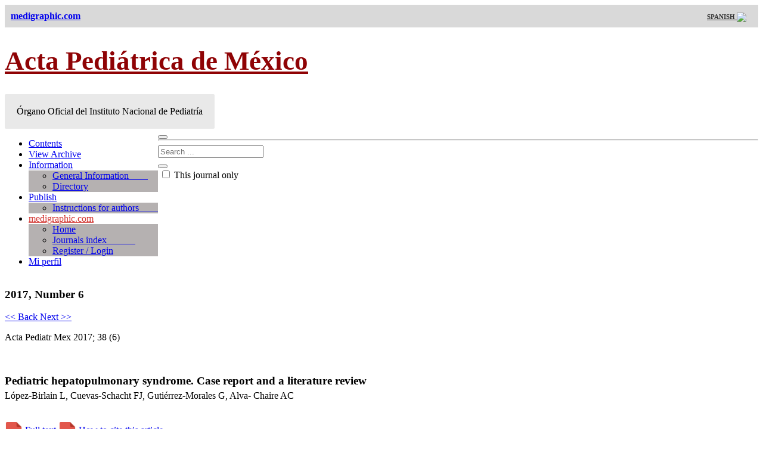

--- FILE ---
content_type: text/html
request_url: https://www.medigraphic.com/cgi-bin/new/resumenI.cgi?IDARTICULO=76764
body_size: 7939
content:
<!DOCTYPE HTML>
<html class="no-js">
<head>
	
<meta name="citation_journal_title" content="Acta Pedi�trica de M�xico">
<meta name="citation_journal_abbrev" content="Acta Pediatr Mex"> 
<meta name="citation_author" content="Luis L�pez-Birlain"> 
<meta name="citation_author_email" content="luislopb@hotmail.com">  
<meta name="citation_author" content="Francisco Javier Cuevas-Schacht">  
<meta name="citation_author" content="Gabriel Guti�rrez-Morales"> 
<meta name="citation_author_email" content="gmgabo@hotmail.com">  
<meta name="citation_author" content="Adriana Del Carmen Alva-Chaire"> 
<meta name="citation_title" content="Pediatric hepatopulmonary syndrome. Case report and a literature review"> 
<meta name="citation_publication_date" content="2018/01/23">
<meta name="citation_volume" content="38">
<meta name="citation_issue" content="6">
<meta name="citation_firstpage" content="371">
<meta name="citation_lastpage" content="377">
<meta name="citation_pdf_url" content="https://www.medigraphic.com/pdfs/actpedmex/apm-2017/apm176c.pdf">
<meta name="citation_language" content="ES">
<meta name="citation_keywords" content="hepatopulmonary; hypoxemia; liver disease">  
	

	
<meta http-equiv="Content-Type" content="ISO-8859-1">
<meta name="distribution" content="all | index | follow">
<meta name="robots" content="all | index | follow">
<meta name="revisit" content="15 days">

<title>Pediatric hepatopulmonary syndrome. Case report and a literature review</title>	
	

<!-- Mobile Specific Metas
  ================================================== -->
<meta name="viewport" content="width=device-width, user-scalable=no, initial-scale=1.0, minimum-scale=1.0, maximum-scale=1.0">
<meta name="format-detection" content="telephone=no">
<!-- CSS
  ================================================== -->
<link href="../../../newMedi/css/bootstrap.css" rel="stylesheet" type="text/css">
<link href="../../../newMedi/css/style.css" rel="stylesheet" type="text/css"> 
<link href="../../../newMedi/plugins/lightbox/ekko-lightbox.min.css" rel="stylesheet">	
<link rel="stylesheet" type="text/css" href="../../../newMedi/plugins/rs-plugin/css/settings.css" media="screen" /> 
<!--[if lte IE 8]><link rel="stylesheet" type="text/css" href="css/ie8.css" media="screen" /><![endif]-->
<!-- Color Style -->
<link href="../../../newMedi/colors/green.css" rel="stylesheet" type="text/css">
<!-- SCRIPTS
  ================================================== -->
<script src="../../../newMedi/js/modernizr.js"></script><!-- Modernizr --> 

<!-- Global site tag (gtag.js) - Google Analytics -->
<script async src="https://www.googletagmanager.com/gtag/js?id=UA-26183565-1"></script>
<script>
  window.dataLayer = window.dataLayer || [];
  function gtag(){dataLayer.push(arguments);}
  gtag('js', new Date());

  gtag('config', 'UA-26183565-1');
</script>

<!-- Google tag (gtag.js) -->
<script async src="https://www.googletagmanager.com/gtag/js?id=G-QFJY26L8SM"></script>
<script>
  window.dataLayer = window.dataLayer || [];
  function gtag(){dataLayer.push(arguments);}
  gtag('js', new Date());

  gtag('config', 'G-QFJY26L8SM');
</script>
	
<style>
	
	
.thums {
    width: 252.5px; 
    height: 350px;
    object-fit: cover;
	text-decoration: none;	
}	

a.anchor {
    display: block;
    position: relative;
    top: -250px;
    visibility: hidden;
}	

		
</style>		
</head>
<body>
<!--[if lt IE 7]>
	<p class="chromeframe">You are using an outdated browser.</p>
<![endif]--> 
<div id="preloader">
  <div id="status"></div>
</div>
<div class="se-pre-con"></div>
<!-- Start Body Container -->
<div class="body footer-style2"> 	
	
       <section class="lgray-color"  style="background-color: #d9d9d9; color:#CCC; margin-top:0px; padding:10px;"> 
       <div class="container">
          <div class="row">
            <div div class="col-md-12">
              <a href="https://www.medigraphic.com/"><strong>medigraphic.com</strong></a>
				<div style="float: right;">
				 <a style="font-size: 11px; color:#333333;" href="resumen.cgi?IDARTICULO=76764" target="_top" ><b> SPANISH </b>
		<img src="https://revision.medigraphic.com/groot/multimedia/es.png" align="absmiddle"  width="15px" heigth="15px">
		</a>
 
				<div style="float: right; margin-left: 10px;" class="hidden-md hidden-lg">
				<a href="#" data-toggle="modal" data-target="#myModal"> <i class="fa fa-user"></i></a>
				</div>	
				</div>
            </div>
          </div>
        </div>      
      </section>		
	

      <header class="heading-fs-bg accent-color margin-0" style="background-color:#FFF; padding: 0;	border: 0;">
        <div class="container">
          <div class="row">
			  
            <div class="col-md-6 organo" style="text-align: left;">
				
				<span style="display: inline-block;  vertical-align: middle;  line-height: normal;">
				<div id="divLogo" class="divLogo"><h1 style="font-size: 2.8em;"><a href="https://www.medigraphic.com/cgi-bin/new/publicacionesI.cgi?IDREVISTA=74" style="color: #8F0305;"><strong>Acta Pedi�trica de M�xico</strong></a></h1></div>
				<div style="margin: 10px 0 10px 0"></div>
		        	</span>				
				
            </div>
			  
            <div class="col-md-6 organo">
				<span style="display: inline-block;  vertical-align: middle;  line-height: normal;background-color:  #e9e9e9; padding: 20px;border-radius: 2px; " id="organou">�rgano Oficial del Instituto Nacional de Pediatr�a</span>

            </div>
			  
          </div>
        </div>
      </header>  


<!-- Start Body Container -->
<div class="body footer-style2"> 
  <!-- Start Header -->
  <header class="site-header" id="sticky-nav">
    <div class="container">
      <div class="row">
        <div class="col-md-12">
          <button class="mmenu-toggle"><i class="fa fa-bars fa-lg"></i></button>
          <nav class="main-menu" style="float: left">
            <ul class="sf-menu" id="main-menu">
				<li><a href="https://www.medigraphic.com/cgi-bin/new/contenidoI.cgi?IDPUBLICACION=7432">Contents</a></li>
				<li><a href="https://www.medigraphic.com/cgi-bin/new/publicacionesI.cgi?IDREVISTA=74">View Archive </a></li>					  
				<li><a href="#">Information <i class="fa fa-angle-down"></i></a>
					<ul class="dropdown" style="background-color: #B5B1B1;">
					  <li><a href="https://www.medigraphic.com/cgi-bin/new/informacion.cgi?IDREVISTA=74">General Information  &nbsp; &nbsp; &nbsp; &nbsp; </a></li>
					  <li><a href="https://www.medigraphic.com/cgi-bin/new/directorio.cgi?IDREVISTA=74">Directory</a></li>
					</ul>
			  	</li>					
        	    <li><a href="#">Publish <i class="fa fa-angle-down"></i></a>
					<ul class="dropdown" style="background-color: #B5B1B1;">
					  <li><a href="https://www.medigraphic.com/cgi-bin/new/instruccionesI.cgi?IDREVISTA=74">Instructions for authors   &nbsp; &nbsp; &nbsp; &nbsp; </a></li>
					  						  
					</ul>
			  	</li>		
				
						

				<li><a href="https://www.medigraphic.com/" style="color:#d2322d !important;">medigraphic.com <i class="fa fa-angle-down"></i></a>
				<ul class="dropdown" style="background-color: #B5B1B1;">
				  <li><a href="https://www.medigraphic.com/">Home </a></li>		
				  <li><a href="https://www.medigraphic.com/cgi-bin/new/medigraphic.cgi">Journals index  &nbsp; &nbsp; &nbsp; &nbsp; &nbsp; &nbsp; </a></li>	
				  <li><a href="#" data-toggle="modal" data-target="#myModal">Register / Login</a></li>
				</ul>	
					
					
				<li class="hidden-md hidden-lg"><a href="#" data-toggle="modal" data-target="#myModal">Mi perfil <i class="fa fa-user"></i></a></li>					
					
            </ul>
              </li>
            </ul>
          </nav>
        </div>
      </div>
    </div>
    <!-- Start Search Box -->
    <div id="search-outer">
      <div id="search">
        <div class="container">
          <div class="row">
            <div class="search-icon"> <a href="#" data-toggle="modal" data-target="#myModal"><i class="fa fa-user"></i></a> <a href="#" id="close"><i class="fa fa-times"></i></a> </div>
          </div>
        </div>
      </div>

    </div>
    <nav class="mobile-menu">
      <div class="container">
        <div class="row"></div>
      </div>
    </nav>
	
	
	
	
  </header>
  <!-- End Header --> 
  <!-- Start Content -->
  <div class="main" role="main">
    <div id="content" class="content page-content full">
<hr style="margin-top:0px;">
      <div class="container">
        <div class="row">
			
          <div class="col-md-9">

            <div class="blog-posts blog-large-image">
              <article class="post single-post">
                <div class="row">


					
                  <section class="col-md-12">
					  
					  
					  
					
            <!--UBICACION 
					  
            <a href="https://www.medigraphic.com/cgi-bin/new/medigraphic.cgi" target="_top" class="ligaCntnds"> &gt; Journals</a>  
			<a href="https://www.medigraphic.com/cgi-bin/new/publicacionesI.cgi?IDREVISTA=74" target="_top" class="ligaCntnds"> &gt; Acta Pedi�trica de M�xico</a> 
            <a href="https://www.medigraphic.com/cgi-bin/new/contenidoI.cgi?IDPUBLICACION=7432"  target="_top"  class="ligaCntnds"> &gt; Year 2017, Issue 6 </a> 
			<br>

            <!--FIN UBICACION -->						  
					  
			<div class="hidden-md hidden-lg" style="margin-left: -15px;">
					  
                <form action="../../../newMedi/buscar/buscador.php" method="post" id="buscador" name="buscador" accept-charset="ISO-8859-1" >
					<div class="col-md-12" style="margin-top: 0px;">
					  <div class="input-group">
	                  <input type="text" class="form-control input-lg" name="Buscar" id="s" placeholder="Search ..." />
						<div class="input-group-btn">
						  <button class="btn btn-success input-lg" type="submit">
							<i class="fa fa-search"></i>
						  </button>
						</div>						  
					  </div>	
						<input type="hidden" name="idRev" value="74">
						<label style="margin: 0 20 15px 0; padding-left: 3px;">
						<input type="checkbox" name="b_type" value="1"> This journal only  </label>
					</div>
				  </form>					  
					  
			</div>			
					  


		                         <div class="blog-post-content">



<div style="clear:both"></div>						  
					  
		            <h1>2017, Number 6</h1>
                    <div class="blog-post-details"><p><a type="button" class="btn btn-warning btn-xs" href="resumen.cgi?IDARTICULO=76762"> << Back </a>  <a type="button" class="btn btn-warning btn-xs" href="resumen.cgi?IDARTICULO=76765"> Next >> </a> </p>Acta Pediatr Mex 2017; 38 (6)</div>
<br>

<div class="addthis_inline_share_toolbox"></div> 


<div style="clear:both"></div>




<div style="clear:both"></div>



		
<h1 style="margin: 35px 0 5px 0">
<strong>Pediatric hepatopulmonary syndrome. Case report and a literature review</strong>
<a href="addFavorito.php?idArt=76764&idPub=7432" id="addFav76764" 	
style="font-size:18px; vertical-align: top;" title="Add to favorites"><i style="color:gray;" class="far fa-heart"></i> </a> 
</h1>

		<div>
L�pez-Birlain L, Cuevas-Schacht FJ, Guti�rrez-Morales G, Alva- Chaire AC
		</div>


        <div style="margin-top:35px;">
			
			
        <div style="margin:30px 0 20px 0;">

            <a  href="https://www.medigraphic.com/pdfs/actpedmex/apm-2017/apm176c.pdf" class="btn btn-primary btn-sm" role="button">
			<img src="https://www.medigraphic.com/tplNew/images/pdf_icon.png" width="30" height="30" align="middle" style="vertical-align: middle;"> Full text 
			</a>
			
            <a href="#" data-toggle="modal" data-target="#myModalHow" class="btn btn-primary btn-sm" role="button">
			<img src="https://www.medigraphic.com/tplNew/images/pdf_icon.png" width="30" height="30" align="middle" style="vertical-align: middle;">
				How to cite this article
			</a>			

			
			
        </div>		 


          <p class="Fnt10Grs">Language: Spanish<br>
            References: 11<br>
            Page: 371-377<br>
            PDF size: 1090.46 Kb.</p>
			
			
         <p><br>
			
			
	            <div class="widget sidebar-widget tag-cloud" id="Tag-Cloud" style="margin-top:-30px;">
             <p> <strong>Key words:</strong></p>
              hepatopulmonary, hypoxemia, liver disease.
			</div>        
		             	
			
        
<p><strong>ABSTRACT</strong></p>
			
			
			
			

The hepatopulmonary syndrome is an infrequent disease in pediatric
population, with an unknown incidence in Mexico. The diagnosis is a
challenge for the clinician due to the presence of many other causes
of hypoxemia in children with chronic liver disease.<br>
Two patients with Hepatopulmonary Syndrome are presented, showing
the variability in both cases and outcome of the disease. First a patient
with chronic liver disease secondary to an autoimmune disease (Systemic
Lupus Erythematosus) with a torpid evolution, then a patient in
which the diagnosis of chronic liver disease was made after the onset
of the respiratory symptoms. In both cases the ideal treatment should
be hepatic transplantation, however it could not be done because of
the low accessibility to this surgical procedure in our country.
 <br><br> <br> 

<p style="margin-top: 30px;"></p>			
			
<p><strong>REFERENCES</strong></p><ol style="margin-left: 10px; padding-left: 10px;"><li><div class="aref1"><p><a class="anchor" id="ref1"></a> Noli K, Solomon M, Golding F, Charron M, Ling SC. Prevalence of Hepatopulmonary Syndrome in Children. Pediatrics. 2008;121(3):e522-7. </p></div></li><li><div class="aref2"><p><a class="anchor" id="ref2"></a> Hoerning A, Raub S, Neudorf U, et al. Pulse Oximetry Is Insufficient for Timely Diagnosis of Hepatopulmonary Syndrome in Children with Liver Cirrhosis. J Pediatr. 2014;164(3):1-7. </p></div></li><li><div class="aref3"><p><a class="anchor" id="ref3"></a> Ho V. Current concepts in the management of hepatopulmonary syndrome. Vasc Health Risk Manag. 2008;4(5):1035-1041. </p></div></li><li><div class="aref4"><p><a class="anchor" id="ref4"></a> Lange PA, Stoller JK. Hepatopulmonary syndrome: Prevalence, causes, clinical manifestations, and diagnosis. In: Ted W. Post, ed. UpToDate. Waltham, MA: UpToDate; 2016. </p></div></li><li><div class="aref5"><p><a class="anchor" id="ref5"></a> Erge D, Selimo&#287;lu MA, Karakurt C, et al. Report of seven children with hepatopulmonary syndrome. Turkish J Gastroenterol. 2014;25(6):724-729. </p></div></li><li><div class="aref6"><p><a class="anchor" id="ref6"></a> Rovira Amigo S, Mart�n De Vicente C, Bueno Aribayos J, Ortega L�pez J, Girona Comas J, Moreno Gald� A. S�ndrome hepatopulmonar en ni�os: Evaluaci�n y tratamiento. An Pediatr. 2009;71(3):224-229. </p></div></li><li><div class="aref7"><p><a class="anchor" id="ref7"></a> Carrillo-Esper R, Gonz�lez-Salazar JA, Serralde-Z��iga A. S�ndrome hepatopulmonar. Rev la Fac Med UNAM. 2001;44(5):207-211. </p></div></li><li><div class="aref8"><p><a class="anchor" id="ref8"></a> Rodr�guez-Roisin R, Krowka MJ, Herv� P, et al. Pulmonary- hepatic vascular disorders (PHD). Eur Respir J. 2004;24(5):861-880. </p></div></li><li><div class="aref9"><p><a class="anchor" id="ref9"></a> Salazar-Marcelino AE, Herrera-Garc�a JC, Toledo-Estrada J, Mendoza-Torres M�, Romero-Ogawa T. S�ndrome hepatopulmonar : Situaci�n cl�nica en un hospital de tercer nivel en Puebla, M�xico. Neumol Cir Torax. 2016;75(1):18-24. </p></div></li><li><div class="aref10"><p><a class="anchor" id="ref10"></a> Tumgor G, Arikan C, Yuksekkaya H, et al. Childhood cirrhosis, hepatopulmonary syndrome and liver transplantation. Pediatr Transplant. 2008;12:353-357. </p></div></li><li><div class="aref11"><p><a class="anchor" id="ref11"></a> Poterucha JJ, Krowka MJ, Dickson ER, Cortese DA, Stanson AW, Krom RAF. Failure of hepatopulmonary syndrome to resolve after liver transplantation and successful treatment with embolotherapy. Hepatology. 1995;21(1):96-100. </p></div></li></ol>

					
<p style="margin-top: 30px;"></p>			
			

        
			
<p style="margin-top: 30px;"></p>			
			
<BR><BR><BR>
        			
			
			
        
        </div>

        
<p style="margin-bottom: 80px;"></p>									 


                    </div>
                  </section>                  
                  
                  
                  
                </div>
                
              </article>


  
 
            </div>
          </div>
          <!-- Start Sidebar -->
          <aside class="col-md-3 sidebar right-sidebar">

            <div class="widget sidebar-widget categories-widget hidden-sm hidden-xs" style="margin-top: 0px;">

                <form action="../../../newMedi/buscar/buscador.php" method="post" id="buscador" name="buscador" accept-charset="ISO-8859-1" >
					<div class="col-md-12" style="margin-top: 0px;">
					  <div class="input-group">
	                  <input type="text" class="form-control input-lg" name="Buscar" id="s" placeholder="Search ..." />
						<div class="input-group-btn">
						  <button class="btn btn-success input-lg" type="submit">
							<i class="fa fa-search"></i>
						  </button>
						</div>						  
					  </div>	
						<input type="hidden" name="idRev" value="74">
						<label style="margin: 0 20 15px 0; padding-left: 3px;">
						<input type="checkbox" name="b_type" value="1"> This journal only </label>
					</div>
				  </form>	
				
            </div>	

            <div class="widget sidebar-widget categories-widget">
    
				


				
				
				
            </div>
 
            <div class="widget sidebar-widget recent-posts-tab " style="margin-top: 40px;">
              <div class="tabs">
			  
					  <!-- Recientes en esta Revista --> 
					  <iframe src="../../newMedi/tabs.php?idrev=74&lg=ing" frameborder="0" style="overflow:hidden; overflow-x:hidden; overflow-y:hidden; height:800px; width:100%; top:0px; left:0px;right:0px; bottom:0px;" height="800" width="100%" scrolling="no"></iframe>
               </div>
              <!-- END TABS --> 
            </div>
<div style="margin-top: -100px;">
	
	
	

   
</div>	

          </aside>
        </div>
      </div>
    </div>
  </div>


  <!-- Start Footer -->

  <!-- End Footer -->
  <footer class="site-footer-bottom">
    <div class="container">
      <div class="row">
        <div class="col-md-6">
          <p>2020 &nbsp; &nbsp; | &nbsp; &nbsp; www.medigraphic.com</p>
        </div>
        <div class="col-md-6">
			<!--
          <ul class="social-icons-bar pull-right">
             <li><a href="#"><i class="fab fa-lg fa-facebook"></i></a></li>  
             <li><a href="#"><i class="fab fa-lg fa-twitter"></i></a></li>  
          </ul>
			-->
        </div>
      </div>
    </div>
  </footer>  <!-- End footer -->
	
	
	
            <div class="modal fade" id="myModal" tabindex="-1" role="dialog" aria-labelledby="myModalLabel" aria-hidden="true">
              <div class="modal-dialog">
                <div class="modal-content">
                  <div class="modal-header">
                    <button type="button" class="close" data-dismiss="modal" aria-hidden="true">&times;</button>
                    <h4 class="modal-title" id="myModalLabel">Mi perfil</h4>
                  </div>
                  <div class="modal-body"> 
					  
						<div id="reguser"></div>
					  
				  </div>
 
                </div>
              </div>
            </div>		
	

	
			    <div class="modal fade" id="myModalHow" tabindex="-1" role="dialog" aria-labelledby="myModalLabel" aria-hidden="true">
			      <div class="modal-dialog">
				<div class="modal-content">
				  <div class="modal-header">
				    <button type="button" class="close" data-dismiss="modal" aria-hidden="true">&times;</button>
				    <h4 class="modal-title" id="myModalLabel">C?MO CITAR (Vancouver)</h4>
				  </div>
				  <div class="modal-body citarArt" id="divCita">Acta Pediatr Mex. 2017;38</div>
				
                  <div class="modal-footer">
					  <div id="copiado" style="display: none; float: left; color: red;"></div> 
                    <button type="button" class="btn btn-primary divCita" onclick="CopyToClipboard('divCita')"> Copiar </button>
                  </div>
					  
				</div>
			      </div>
			    </div>			
	
	
	
<a id="back-to-top"><i class="fa fa-angle-double-up"></i></a></div>
<div class="cookiewarning bg-warning col-md-12 text-center"></div>			
<!-- End Body Container --> 
<script src="../../../newMedi/js/modernizr.js"></script><!-- Modernizr -->
<script src="https://code.jquery.com/jquery-latest.min.js"></script> <!-- Jquery Library Call --> 
<script>if (typeof jQuery == 'undefined') {document.write(unescape("%3Cscript src='js/jquery-2.0.0.min.js' type='text/javascript'%3E%3C/script%3E"));}</script> 
<script src="../../../newMedi/js/bootstrap.js"></script> <!-- UI --> 
<script src="../../../newMedi/plugins/page-scroller/jquery.pagescroller.js"></script> 
<script src="../../../newMedi/js/helper-plugins.js"></script> <!-- Plugins --> 
<script src="../../../newMedi/js/init.js"></script> <!-- All Scripts --> 
<!-- End Js -->
<script src="../../../newMedi/plugins/lightbox/ekko-lightbox.min.js"></script>

<script>
	

	
	//IMAGEN
	myImagen('74');

	
	
	
	$(document).ready(function(){


	// ABRIR LINK DE GALERIA	
	$(".archivos").click(function(e){
		e.preventDefault();
		var href = $(this).attr('href');
		$("."+href).click(); 
		return false;
	});

		
		
	// RESALTAR REFERENCIA	
	$('.referencias').click(function() {
		$('[class^="aref"]').css("background-color", "#ffffff");
		var target = $(this).attr('name');
		$(".a"+target).css("background-color", "#e6ffe6");
		$('[class^="aref"]').css({"cursor": "pointer"});
	});		
		
		$('[class^="aref"]').css({"cursor": "pointer"});
		
		
		
		
    function goToByScroll(id){
          // Scroll
        $('html,body').animate({
            scrollTop: $("."+id).offset().top + -220},
            'slow');
    }

		
    $('.referencias').click(function(e) { 
		$(".referencias").removeAttr("style");
        e.preventDefault();
		var id = $(this).attr("name");
		$('[class^="aref"]').css({"cursor": "pointer"});
          // Call the scroll function
        goToByScroll('a'+id);           
    });	
		
		
    $('[class^="afil_a"]').click(function(e) {
        e.preventDefault();
		$('[class^="afil_res"]').removeAttr("style");
		$('[class^="afil_a"]').removeAttr("style");
		var id = $(this).attr("href");
		$('.afil_res'+id).css("background-color", "#e6ffe6");
		$('[class^="afil_res"]').css({"cursor": "pointer"});		
          // Call the scroll function
        goToByScroll('afil_res'+id);  
    });			
		
		
    $('[class^="afil_res"]').click(function(e) {
        e.preventDefault();
		$('[class^="afil_res"]').removeAttr("style");
		$('[class^="afil_a"]').removeAttr("style");
		var id = $(this).attr("id");
		$('.'+id).css({"background-color": "#ff751a", "color": "#ffffb3"});
		$('[class^="afil_res"]').css({"cursor": "pointer"});
          // Call the scroll function
        goToByScroll(id);           
    });				
		
		
		$('[class^="afil_res"]').css({"cursor": "pointer"});
	
		
		
		
	function goToByScroll2(id){
		$(".referencias").removeAttr("style");	
		$("a[name='"+id+"']").css({"background-color": "#ff751a", "color": "#ffffb3"});		
          // Scroll
        $('html,body').animate({
            scrollTop: $("a[name*='"+id+"']").offset().top + -220},
            'slow');
    }
	

    $('[class^="aref"]').click(function(e) { 
        e.preventDefault(); 
		$('[class^="aref"]').removeAttr("style");		
		var id = $(this).attr("class");
		var itemId = id.substring(1, id.length);
		$('[class^="aref"]').css({"cursor": "pointer"});
        // Call the scroll function
        goToByScroll2(itemId);           
    });		
		
		
		

		

		// AUTORES (ARRAY) + DE 3 -> ET AL
		var str = "L�pez-Birlain L, Cuevas-Schacht FJ, Guti�rrez-Morales G, Alva- Chaire AC";	
		str = str.replace(/\d+/g, '')
			var array = str.split(',');
			var citarAutores = '';

			if (str.length > 3){
			citarAutores = str+'. ';
				 if(array.length > 3) {
					 citarAutores = array.slice(0, 3)+', et al.';		
				 } 

			}
		
		var titulo = "Pediatric hepatopulmonary syndrome. Case report and a literature review";
			titulo =	titulo.replace(/(<([^>]+)>)/ig,"");
		
		$(".citarArt").prepend(citarAutores+' '+titulo+'. ');
		
		var numero = "6";
			numero =	numero.replace(/^[s\/]/ig,"Suppl: ");
		
		$(".citarArt").append('('+numero+'):371-377.');
		
		var doi = $("#doi").val();
		$(".citarArt").append(doi);
	
		$(".citarArt").append('<br><br>');


		if(numero.indexOf('P1') != -1){
			$(".divCita").hide();
			$(".citarArt").html('NO DISPONIBLE');
		}


		//FAVORITOS
		myFavoritos('7432');

		
		
		
		
		
///////////////////////////////////////////////////////////////////////////
		
			// delegate calls to data-toggle="lightbox"
				$(document).delegate('*[data-toggle="lightbox"]:not([data-gallery="navigateTo"])', 'click', function(event) {
					event.preventDefault();
					return $(this).ekkoLightbox({
						onShown: function() {
							if (window.console) {
								return console.log('onShown event fired');
							}
						},
						onContentLoaded: function() {
							if (window.console) {
								return console.log('onContentLoaded event fired');
							}
						},
						onNavigate: function(direction, itemIndex) {
							if (window.console) {
								return console.log('Navigating '+direction+'. Current item: '+itemIndex);
							}
						}
					});
				});

				//Programatically call
				$('#open-image').click(function (e) {
					e.preventDefault();
					$(this).ekkoLightbox();
				});
				$('#open-youtube').click(function (e) {
					e.preventDefault();
					$(this).ekkoLightbox();
				});

				$(document).delegate('*[data-gallery="navigateTo"]', 'click', function(event) {
					event.preventDefault();
					return $(this).ekkoLightbox({
						onShown: function() {
							var lb = this;
							$(lb.modal_content).on('click', '.modal-footer a#jumpit', function(e) {
								e.preventDefault();
								lb.navigateTo(2);
							});
							$(lb.modal_content).on('click', '.modal-footer a#closeit', function(e) {
								e.preventDefault();
								lb.close();
							});
						}
					});
				});		
		
		
		
		
		
		
///////////////////////////////////////////////////////////////////////////	
		
		
		

		
		
		
		

	});		
	
	uriNm = document.location.pathname.match(/[^\/]+$/)[0]
	$('#reguser').load("../../newMedi/perfil.php?nas="+uriNm);	



	
</script>

<div id="mnsj" style="display: none; z-index: 999; position:fixed;bottom: 10px;"></div>

<!-- Go to www.addthis.com/dashboard to customize your tools -->
<script type="text/javascript" src="//s7.addthis.com/js/300/addthis_widget.js#pubid=ra-5e44b80235989f20"></script>
<script data-ad-client="ca-pub-6078355805629921" async src="https://pagead2.googlesyndication.com/pagead/js/adsbygoogle.js"></script>

</body>
</html>

--- FILE ---
content_type: text/html; charset=utf-8
request_url: https://www.google.com/recaptcha/api2/aframe
body_size: 267
content:
<!DOCTYPE HTML><html><head><meta http-equiv="content-type" content="text/html; charset=UTF-8"></head><body><script nonce="bOeWfiwdsXhBGq9S-FGmXw">/** Anti-fraud and anti-abuse applications only. See google.com/recaptcha */ try{var clients={'sodar':'https://pagead2.googlesyndication.com/pagead/sodar?'};window.addEventListener("message",function(a){try{if(a.source===window.parent){var b=JSON.parse(a.data);var c=clients[b['id']];if(c){var d=document.createElement('img');d.src=c+b['params']+'&rc='+(localStorage.getItem("rc::a")?sessionStorage.getItem("rc::b"):"");window.document.body.appendChild(d);sessionStorage.setItem("rc::e",parseInt(sessionStorage.getItem("rc::e")||0)+1);localStorage.setItem("rc::h",'1769064423140');}}}catch(b){}});window.parent.postMessage("_grecaptcha_ready", "*");}catch(b){}</script></body></html>